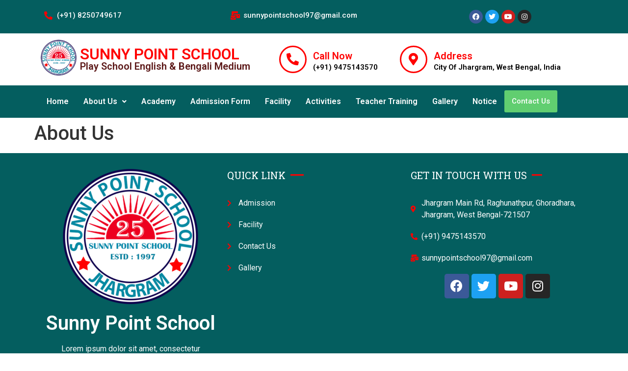

--- FILE ---
content_type: text/css
request_url: https://sunnypointschool.com/wp-content/uploads/elementor/css/post-161.css?ver=1746599526
body_size: 937
content:
.elementor-161 .elementor-element.elementor-element-d8d37ed:not(.elementor-motion-effects-element-type-background), .elementor-161 .elementor-element.elementor-element-d8d37ed > .elementor-motion-effects-container > .elementor-motion-effects-layer{background-color:#045E5F;}.elementor-161 .elementor-element.elementor-element-d8d37ed{transition:background 0.3s, border 0.3s, border-radius 0.3s, box-shadow 0.3s;}.elementor-161 .elementor-element.elementor-element-d8d37ed > .elementor-background-overlay{transition:background 0.3s, border-radius 0.3s, opacity 0.3s;}.elementor-161 .elementor-element.elementor-element-ba6466d .elementor-icon-list-icon i{color:#FF0000;transition:color 0.3s;}.elementor-161 .elementor-element.elementor-element-ba6466d .elementor-icon-list-icon svg{fill:#FF0000;transition:fill 0.3s;}.elementor-161 .elementor-element.elementor-element-ba6466d{--e-icon-list-icon-size:17px;--icon-vertical-offset:0px;}.elementor-161 .elementor-element.elementor-element-ba6466d .elementor-icon-list-item > .elementor-icon-list-text, .elementor-161 .elementor-element.elementor-element-ba6466d .elementor-icon-list-item > a{font-family:"Roboto", Sans-serif;font-size:15px;font-weight:500;}.elementor-161 .elementor-element.elementor-element-ba6466d .elementor-icon-list-text{color:#FFFFFF;transition:color 0.3s;}.elementor-161 .elementor-element.elementor-element-df8d2c1 .elementor-icon-list-icon i{color:#FF0000;transition:color 0.3s;}.elementor-161 .elementor-element.elementor-element-df8d2c1 .elementor-icon-list-icon svg{fill:#FF0000;transition:fill 0.3s;}.elementor-161 .elementor-element.elementor-element-df8d2c1{--e-icon-list-icon-size:17px;--icon-vertical-offset:0px;}.elementor-161 .elementor-element.elementor-element-df8d2c1 .elementor-icon-list-item > .elementor-icon-list-text, .elementor-161 .elementor-element.elementor-element-df8d2c1 .elementor-icon-list-item > a{font-family:"Roboto", Sans-serif;font-size:15px;font-weight:500;}.elementor-161 .elementor-element.elementor-element-df8d2c1 .elementor-icon-list-text{color:#FFFFFF;transition:color 0.3s;}.elementor-161 .elementor-element.elementor-element-ca10b6c{--grid-template-columns:repeat(0, auto);--icon-size:14px;--grid-column-gap:5px;--grid-row-gap:0px;}.elementor-161 .elementor-element.elementor-element-ca10b6c .elementor-widget-container{text-align:center;}.elementor-161 .elementor-element.elementor-element-316c362 .hfe-site-logo-container, .elementor-161 .elementor-element.elementor-element-316c362 .hfe-caption-width figcaption{text-align:left;}.elementor-161 .elementor-element.elementor-element-316c362 .hfe-site-logo-container .hfe-site-logo-img{border-style:none;}.elementor-161 .elementor-element.elementor-element-316c362 .widget-image-caption{margin-top:0px;margin-bottom:0px;}.elementor-bc-flex-widget .elementor-161 .elementor-element.elementor-element-3160736.elementor-column .elementor-widget-wrap{align-items:center;}.elementor-161 .elementor-element.elementor-element-3160736.elementor-column.elementor-element[data-element_type="column"] > .elementor-widget-wrap.elementor-element-populated{align-content:center;align-items:center;}.elementor-161 .elementor-element.elementor-element-3160736 > .elementor-element-populated{margin:-16px -16px -16px -16px;--e-column-margin-right:-16px;--e-column-margin-left:-16px;}.elementor-161 .elementor-element.elementor-element-006f1c4 .elementor-heading-title{color:#FF0000;font-family:"Roboto", Sans-serif;font-size:31px;font-weight:600;}.elementor-161 .elementor-element.elementor-element-28df96b .elementor-heading-title{color:#5C1818;font-family:"Roboto", Sans-serif;font-size:20px;font-weight:600;}.elementor-161 .elementor-element.elementor-element-28df96b > .elementor-widget-container{margin:-21px 0px 0px 0px;}.elementor-bc-flex-widget .elementor-161 .elementor-element.elementor-element-90e69db.elementor-column .elementor-widget-wrap{align-items:center;}.elementor-161 .elementor-element.elementor-element-90e69db.elementor-column.elementor-element[data-element_type="column"] > .elementor-widget-wrap.elementor-element-populated{align-content:center;align-items:center;}.elementor-161 .elementor-element.elementor-element-c712079.elementor-view-stacked .elementor-icon{background-color:#FF0000;}.elementor-161 .elementor-element.elementor-element-c712079.elementor-view-framed .elementor-icon, .elementor-161 .elementor-element.elementor-element-c712079.elementor-view-default .elementor-icon{fill:#FF0000;color:#FF0000;border-color:#FF0000;}.elementor-161 .elementor-element.elementor-element-c712079{--icon-box-icon-margin:13px;}.elementor-161 .elementor-element.elementor-element-c712079 .elementor-icon{font-size:25px;}.elementor-161 .elementor-element.elementor-element-c712079 .elementor-icon-box-title{margin-bottom:0px;color:#FF0000;}.elementor-161 .elementor-element.elementor-element-c712079 .elementor-icon-box-title, .elementor-161 .elementor-element.elementor-element-c712079 .elementor-icon-box-title a{font-family:"Roboto", Sans-serif;font-size:20px;font-weight:600;}.elementor-161 .elementor-element.elementor-element-c712079 .elementor-icon-box-description{color:#000000;font-family:"Roboto", Sans-serif;font-size:15px;font-weight:600;}.elementor-bc-flex-widget .elementor-161 .elementor-element.elementor-element-0f05feb.elementor-column .elementor-widget-wrap{align-items:center;}.elementor-161 .elementor-element.elementor-element-0f05feb.elementor-column.elementor-element[data-element_type="column"] > .elementor-widget-wrap.elementor-element-populated{align-content:center;align-items:center;}.elementor-161 .elementor-element.elementor-element-def7c25.elementor-view-stacked .elementor-icon{background-color:#FF0000;}.elementor-161 .elementor-element.elementor-element-def7c25.elementor-view-framed .elementor-icon, .elementor-161 .elementor-element.elementor-element-def7c25.elementor-view-default .elementor-icon{fill:#FF0000;color:#FF0000;border-color:#FF0000;}.elementor-161 .elementor-element.elementor-element-def7c25{--icon-box-icon-margin:13px;}.elementor-161 .elementor-element.elementor-element-def7c25 .elementor-icon{font-size:25px;}.elementor-161 .elementor-element.elementor-element-def7c25 .elementor-icon-box-title{margin-bottom:0px;color:#FF0000;}.elementor-161 .elementor-element.elementor-element-def7c25 .elementor-icon-box-title, .elementor-161 .elementor-element.elementor-element-def7c25 .elementor-icon-box-title a{font-family:"Roboto", Sans-serif;font-size:20px;font-weight:600;}.elementor-161 .elementor-element.elementor-element-def7c25 .elementor-icon-box-description{color:#000000;font-family:"Roboto", Sans-serif;font-size:15px;font-weight:600;}.elementor-161 .elementor-element.elementor-element-763444a:not(.elementor-motion-effects-element-type-background), .elementor-161 .elementor-element.elementor-element-763444a > .elementor-motion-effects-container > .elementor-motion-effects-layer{background-color:#045E5F;}.elementor-161 .elementor-element.elementor-element-763444a{transition:background 0.3s, border 0.3s, border-radius 0.3s, box-shadow 0.3s;}.elementor-161 .elementor-element.elementor-element-763444a > .elementor-background-overlay{transition:background 0.3s, border-radius 0.3s, opacity 0.3s;}.elementor-161 .elementor-element.elementor-element-0f787e2 .hfe-nav-menu__toggle{margin:0 auto;}.elementor-161 .elementor-element.elementor-element-0f787e2 .menu-item a.hfe-menu-item{padding-left:15px;padding-right:15px;}.elementor-161 .elementor-element.elementor-element-0f787e2 .menu-item a.hfe-sub-menu-item{padding-left:calc( 15px + 20px );padding-right:15px;}.elementor-161 .elementor-element.elementor-element-0f787e2 .hfe-nav-menu__layout-vertical .menu-item ul ul a.hfe-sub-menu-item{padding-left:calc( 15px + 40px );padding-right:15px;}.elementor-161 .elementor-element.elementor-element-0f787e2 .hfe-nav-menu__layout-vertical .menu-item ul ul ul a.hfe-sub-menu-item{padding-left:calc( 15px + 60px );padding-right:15px;}.elementor-161 .elementor-element.elementor-element-0f787e2 .hfe-nav-menu__layout-vertical .menu-item ul ul ul ul a.hfe-sub-menu-item{padding-left:calc( 15px + 80px );padding-right:15px;}.elementor-161 .elementor-element.elementor-element-0f787e2 .menu-item a.hfe-menu-item, .elementor-161 .elementor-element.elementor-element-0f787e2 .menu-item a.hfe-sub-menu-item{padding-top:15px;padding-bottom:15px;}.elementor-161 .elementor-element.elementor-element-0f787e2 .menu-item a.hfe-menu-item, .elementor-161 .elementor-element.elementor-element-0f787e2 .sub-menu a.hfe-sub-menu-item{color:#FFFFFF;}.elementor-161 .elementor-element.elementor-element-0f787e2 .sub-menu,
								.elementor-161 .elementor-element.elementor-element-0f787e2 nav.hfe-dropdown,
								.elementor-161 .elementor-element.elementor-element-0f787e2 nav.hfe-dropdown-expandible,
								.elementor-161 .elementor-element.elementor-element-0f787e2 nav.hfe-dropdown .menu-item a.hfe-menu-item,
								.elementor-161 .elementor-element.elementor-element-0f787e2 nav.hfe-dropdown .menu-item a.hfe-sub-menu-item{background-color:#045E5F;}.elementor-161 .elementor-element.elementor-element-0f787e2 ul.sub-menu{width:220px;}.elementor-161 .elementor-element.elementor-element-0f787e2 .sub-menu a.hfe-sub-menu-item,
						 .elementor-161 .elementor-element.elementor-element-0f787e2 nav.hfe-dropdown li a.hfe-menu-item,
						 .elementor-161 .elementor-element.elementor-element-0f787e2 nav.hfe-dropdown li a.hfe-sub-menu-item,
						 .elementor-161 .elementor-element.elementor-element-0f787e2 nav.hfe-dropdown-expandible li a.hfe-menu-item,
						 .elementor-161 .elementor-element.elementor-element-0f787e2 nav.hfe-dropdown-expandible li a.hfe-sub-menu-item{padding-top:15px;padding-bottom:15px;}.elementor-161 .elementor-element.elementor-element-0f787e2 .sub-menu li.menu-item:not(:last-child),
						.elementor-161 .elementor-element.elementor-element-0f787e2 nav.hfe-dropdown li.menu-item:not(:last-child),
						.elementor-161 .elementor-element.elementor-element-0f787e2 nav.hfe-dropdown-expandible li.menu-item:not(:last-child){border-bottom-style:solid;border-bottom-color:#c4c4c4;border-bottom-width:1px;}.elementor-161 .elementor-element.elementor-element-0f787e2 div.hfe-nav-menu-icon{color:#FFFFFF;}.elementor-161 .elementor-element.elementor-element-0f787e2 div.hfe-nav-menu-icon svg{fill:#FFFFFF;}@media(min-width:768px){.elementor-161 .elementor-element.elementor-element-df8cda9{width:8.683%;}.elementor-161 .elementor-element.elementor-element-3160736{width:34.21%;}.elementor-161 .elementor-element.elementor-element-90e69db{width:21.58%;}.elementor-161 .elementor-element.elementor-element-0f05feb{width:35.527%;}}@media(max-width:767px){.elementor-161 .elementor-element.elementor-element-db5573f{margin-top:-24px;margin-bottom:0px;}.elementor-161 .elementor-element.elementor-element-f3a0141{margin-top:-34px;margin-bottom:0px;}.elementor-161 .elementor-element.elementor-element-df8cda9{width:20%;}.elementor-161 .elementor-element.elementor-element-3160736{width:78%;}.elementor-161 .elementor-element.elementor-element-006f1c4 .elementor-heading-title{font-size:22px;}.elementor-161 .elementor-element.elementor-element-28df96b .elementor-heading-title{font-size:13px;}.elementor-161 .elementor-element.elementor-element-c712079 .elementor-icon-box-wrapper{text-align:left;}.elementor-161 .elementor-element.elementor-element-c712079{--icon-box-icon-margin:4px;}.elementor-161 .elementor-element.elementor-element-c712079 .elementor-icon{font-size:15px;padding:9px;}.elementor-161 .elementor-element.elementor-element-c712079 .elementor-icon-box-title{margin-bottom:0px;}.elementor-161 .elementor-element.elementor-element-c712079 .elementor-icon-box-title, .elementor-161 .elementor-element.elementor-element-c712079 .elementor-icon-box-title a{font-size:17px;}.elementor-161 .elementor-element.elementor-element-c712079 .elementor-icon-box-description{font-size:15px;}.elementor-161 .elementor-element.elementor-element-def7c25 .elementor-icon-box-wrapper{text-align:left;}.elementor-161 .elementor-element.elementor-element-def7c25{--icon-box-icon-margin:4px;}.elementor-161 .elementor-element.elementor-element-def7c25 .elementor-icon{font-size:15px;padding:9px;}.elementor-161 .elementor-element.elementor-element-def7c25 .elementor-icon-box-title{margin-bottom:0px;}.elementor-161 .elementor-element.elementor-element-def7c25 .elementor-icon-box-title, .elementor-161 .elementor-element.elementor-element-def7c25 .elementor-icon-box-title a{font-size:17px;}.elementor-161 .elementor-element.elementor-element-def7c25 .elementor-icon-box-description{font-size:15px;}}

--- FILE ---
content_type: text/css
request_url: https://sunnypointschool.com/wp-content/uploads/elementor/css/post-320.css?ver=1717622181
body_size: 404
content:
.elementor-320 .elementor-element.elementor-element-7c1e5b2:not(.elementor-motion-effects-element-type-background), .elementor-320 .elementor-element.elementor-element-7c1e5b2 > .elementor-motion-effects-container > .elementor-motion-effects-layer{background-color:#045E5F;}.elementor-320 .elementor-element.elementor-element-7c1e5b2{transition:background 0.3s, border 0.3s, border-radius 0.3s, box-shadow 0.3s;}.elementor-320 .elementor-element.elementor-element-7c1e5b2 > .elementor-background-overlay{transition:background 0.3s, border-radius 0.3s, opacity 0.3s;}.elementor-320 .elementor-element.elementor-element-9fded1e .hfe-site-logo-container, .elementor-320 .elementor-element.elementor-element-9fded1e .hfe-caption-width figcaption{text-align:center;}.elementor-320 .elementor-element.elementor-element-9fded1e .hfe-site-logo-container .hfe-site-logo-img{border-style:none;}.elementor-320 .elementor-element.elementor-element-9fded1e .widget-image-caption{margin-top:0px;margin-bottom:0px;}.elementor-320 .elementor-element.elementor-element-9fded1e{width:var( --container-widget-width, 99.434% );max-width:99.434%;--container-widget-width:99.434%;--container-widget-flex-grow:0;}.elementor-320 .elementor-element.elementor-element-d2363f1{text-align:center;}.elementor-320 .elementor-element.elementor-element-d2363f1 .elementor-heading-title{color:#FFFFFF;font-family:"Roboto", Sans-serif;font-weight:600;}.elementor-320 .elementor-element.elementor-element-2a9281c{text-align:center;color:#FFFFFF;}.elementor-320 .elementor-element.elementor-element-4ba59bb{--divider-border-style:solid;--divider-color:#FF0101;--divider-border-width:3px;}.elementor-320 .elementor-element.elementor-element-4ba59bb .elementor-divider-separator{width:44%;}.elementor-320 .elementor-element.elementor-element-4ba59bb .elementor-divider{padding-top:15px;padding-bottom:15px;}.elementor-320 .elementor-element.elementor-element-4ba59bb .elementor-divider__text{color:#FFFFFF;font-family:"Roboto Slab", Sans-serif;font-size:20px;font-weight:400;}.elementor-320 .elementor-element.elementor-element-decb9d6 .elementor-icon-list-icon i{color:#FF0000;transition:color 0.3s;}.elementor-320 .elementor-element.elementor-element-decb9d6 .elementor-icon-list-icon svg{fill:#FF0000;transition:fill 0.3s;}.elementor-320 .elementor-element.elementor-element-decb9d6{--e-icon-list-icon-size:14px;--icon-vertical-offset:0px;}.elementor-320 .elementor-element.elementor-element-decb9d6 .elementor-icon-list-text{color:#FFFFFF;transition:color 0.3s;}.elementor-320 .elementor-element.elementor-element-4f993e6 .elementor-icon-list-icon i{color:#FF0000;transition:color 0.3s;}.elementor-320 .elementor-element.elementor-element-4f993e6 .elementor-icon-list-icon svg{fill:#FF0000;transition:fill 0.3s;}.elementor-320 .elementor-element.elementor-element-4f993e6{--e-icon-list-icon-size:14px;--icon-vertical-offset:0px;}.elementor-320 .elementor-element.elementor-element-4f993e6 .elementor-icon-list-text{color:#FFFFFF;transition:color 0.3s;}.elementor-320 .elementor-element.elementor-element-af35309 .elementor-icon-list-icon i{color:#FF0000;transition:color 0.3s;}.elementor-320 .elementor-element.elementor-element-af35309 .elementor-icon-list-icon svg{fill:#FF0000;transition:fill 0.3s;}.elementor-320 .elementor-element.elementor-element-af35309{--e-icon-list-icon-size:14px;--icon-vertical-offset:0px;}.elementor-320 .elementor-element.elementor-element-af35309 .elementor-icon-list-text{color:#FFFFFF;transition:color 0.3s;}.elementor-320 .elementor-element.elementor-element-bfa3152 .elementor-icon-list-icon i{color:#FF0000;transition:color 0.3s;}.elementor-320 .elementor-element.elementor-element-bfa3152 .elementor-icon-list-icon svg{fill:#FF0000;transition:fill 0.3s;}.elementor-320 .elementor-element.elementor-element-bfa3152{--e-icon-list-icon-size:14px;--icon-vertical-offset:0px;}.elementor-320 .elementor-element.elementor-element-bfa3152 .elementor-icon-list-text{color:#FFFFFF;transition:color 0.3s;}.elementor-320 .elementor-element.elementor-element-5e8fd99{--divider-border-style:solid;--divider-color:#FF0101;--divider-border-width:3px;}.elementor-320 .elementor-element.elementor-element-5e8fd99 .elementor-divider-separator{width:76%;}.elementor-320 .elementor-element.elementor-element-5e8fd99 .elementor-divider{padding-top:15px;padding-bottom:15px;}.elementor-320 .elementor-element.elementor-element-5e8fd99 .elementor-divider__text{color:#FFFFFF;font-family:"Roboto Slab", Sans-serif;font-size:20px;font-weight:400;}.elementor-320 .elementor-element.elementor-element-6bc6f24 .elementor-icon-list-icon i{color:#FF0000;transition:color 0.3s;}.elementor-320 .elementor-element.elementor-element-6bc6f24 .elementor-icon-list-icon svg{fill:#FF0000;transition:fill 0.3s;}.elementor-320 .elementor-element.elementor-element-6bc6f24{--e-icon-list-icon-size:14px;--icon-vertical-offset:0px;}.elementor-320 .elementor-element.elementor-element-6bc6f24 .elementor-icon-list-text{color:#FFFFFF;transition:color 0.3s;}.elementor-320 .elementor-element.elementor-element-a39bef2 .elementor-icon-list-icon i{color:#FF0000;transition:color 0.3s;}.elementor-320 .elementor-element.elementor-element-a39bef2 .elementor-icon-list-icon svg{fill:#FF0000;transition:fill 0.3s;}.elementor-320 .elementor-element.elementor-element-a39bef2{--e-icon-list-icon-size:14px;--icon-vertical-offset:0px;}.elementor-320 .elementor-element.elementor-element-a39bef2 .elementor-icon-list-text{color:#FFFFFF;transition:color 0.3s;}.elementor-320 .elementor-element.elementor-element-0444c39 .elementor-icon-list-icon i{color:#FF0000;transition:color 0.3s;}.elementor-320 .elementor-element.elementor-element-0444c39 .elementor-icon-list-icon svg{fill:#FF0000;transition:fill 0.3s;}.elementor-320 .elementor-element.elementor-element-0444c39{--e-icon-list-icon-size:14px;--icon-vertical-offset:0px;}.elementor-320 .elementor-element.elementor-element-0444c39 .elementor-icon-list-text{color:#FFFFFF;transition:color 0.3s;}.elementor-320 .elementor-element.elementor-element-69f08c9{--grid-template-columns:repeat(0, auto);--grid-column-gap:5px;--grid-row-gap:0px;}.elementor-320 .elementor-element.elementor-element-69f08c9 .elementor-widget-container{text-align:center;}.elementor-320 .elementor-element.elementor-element-7ffa61f:not(.elementor-motion-effects-element-type-background), .elementor-320 .elementor-element.elementor-element-7ffa61f > .elementor-motion-effects-container > .elementor-motion-effects-layer{background-color:#045E5F;}.elementor-320 .elementor-element.elementor-element-7ffa61f{transition:background 0.3s, border 0.3s, border-radius 0.3s, box-shadow 0.3s;}.elementor-320 .elementor-element.elementor-element-7ffa61f > .elementor-background-overlay{transition:background 0.3s, border-radius 0.3s, opacity 0.3s;}.elementor-320 .elementor-element.elementor-element-fc6246a .hfe-copyright-wrapper{text-align:center;}.elementor-320 .elementor-element.elementor-element-fc6246a .hfe-copyright-wrapper a, .elementor-320 .elementor-element.elementor-element-fc6246a .hfe-copyright-wrapper{color:#FFFFFF;}@media(max-width:767px){.elementor-320 .elementor-element.elementor-element-d2363f1 .elementor-heading-title{font-size:31px;}.elementor-320 .elementor-element.elementor-element-4ba59bb .elementor-divider-separator{width:48%;}.elementor-320 .elementor-element.elementor-element-5e8fd99 .elementor-divider-separator{width:84%;}}